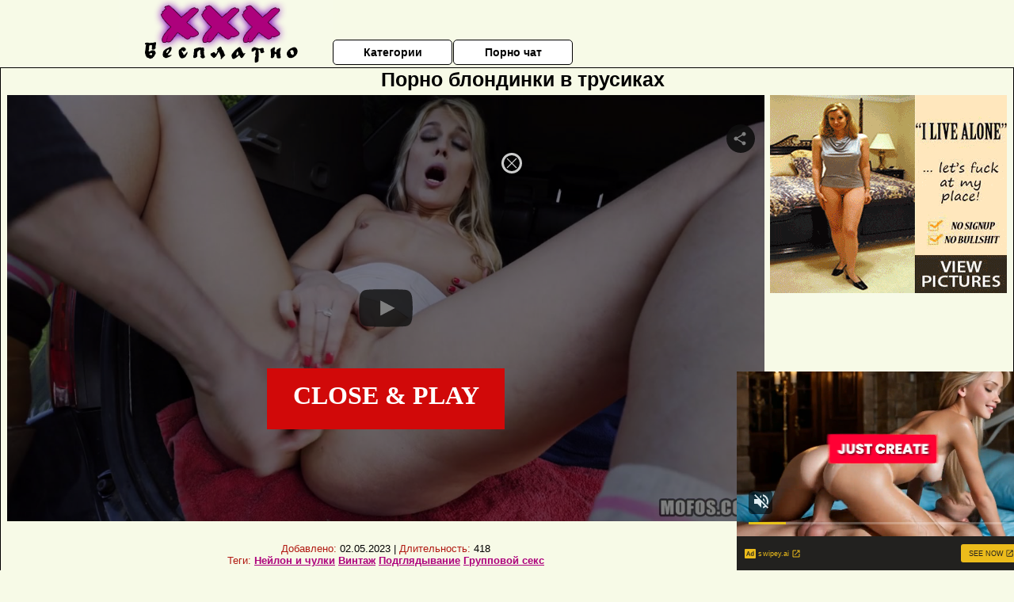

--- FILE ---
content_type: text/xml;charset=UTF-8
request_url: http://s.magsrv.com/splash.php?idzone=4932886&cookieconsent=true
body_size: 4411
content:
<?xml version="1.0" encoding="UTF-8"?>
<VAST version="3.0">
  <Ad id="8082786">
    <InLine>
      <AdSystem>ExoClick</AdSystem>
      <AdTitle/>
      <Impression id="exotr"><![CDATA[http://s.magsrv.com/vregister.php?a=vimp&tracking_event=impression&idzone=4932886&6db344fbd35b6a6300ba010161799875=tsVuZ8uHLtt4ctvDnq48_XHj6589dlTlK8E.fHxu5cfG7lx77uPTW1NZLXThmif91wNxsSvWMPOZ8NdUFbi781VcrEjmc81Ms08Ec1cUG6mzXA2w3a5TXBU5Tnx6cefflrgbnsZjgqfcpz59fPDp21wN1QVuZ9PPnzw4a4G8ZpXM.nnny8eO2uBtpitx6anDPjy864G2mJJ2IHpc_HDxy7.O2uBu1imBiuCaXPjy8du_Pp36a4G5qs.3TXA2zTNdU5Tnw1wNtuWwNOZ8NcDbTFNMDlOfDXA3BVPnz58tdVjOfDXaxHY5nw3cOHHXPYzHBU.5SvSxW5n34a57GY4Kn3KV2rKaXJWsM0TwNbTEk7ED0q7VlNLkrWGaJ4Gty9p9iV5xeuZeexmOCp9ynPjrcvafYlecXrmXlcrumpiz462G168J3M.fHW7NTIxXnrgblcrumpiz462prJa6cF5qYHoJWI80T_uuBuemZuxqtdpitx6anDPjy5a56YGoJXl5Jm3I8.mt.uuerPhrqapcclXpcqmjsrgmlz12VOUrwN58NdlMa77FT.fLh15cWvPXrx7u9O_Fxzvx88e7fB3my127d2NcEk9LlVUE0q9VbFdlWfDXBJPS5VVBNKvBLaxHA2vS4xVNLny10uOuUuUr1QVuLvzVVysSOZ333suVTxsVyzbpXK91NmthtmOZqLPhrgbmddcpz48uHnty1wNxsStwSvLzsPOZ8u3jhy5a3L3GrK4JpV64JHM.[base64].C7blTVME9cE0ubUc1jethtmOZqJe1ynPXBJPS5VVBNKuxHGvBLaxHA2vS4xVNLVny11WM8s.Guqxnnnw11NUwT1r14TuZ66mqYJ615WJHM9dTVME9a9rlOetmma6pyle1ynPhrtpz4a4Ja3KZWI8.GuWZd2yVurPhrgbpcqnmlqgtcXjYwmsrz4a4G5LI64MZpXM.GtyRiCNeCqfPhrqapgnrXbcrYgjz7a6mqYJ617XKaoJpc.OuBthu1ymuCpyldhtevCdzPlx1wNz0zX4Z9dbDa9LlFjlVa9LlVkdefHXA3K5XdNTEvXhO5nx1wNtMSTsQPSr14TuZ8NdNbK8Etrktc1OC8DeeumtleCW1yWuanBeViRzPXE5gvaxHY4vxz4a4nMF7WI7HF.WfDXE5gvaxHY4vzz4a4nMF7WI7HF.mfDXE5gvaxHY4v1z4a4nMF7WI7HF.2fDXE5gvaxHY4v3z4a4nMF7WI7HF_GfDXE5gvaxHY4v5z4a4nMF7WI7HF.PDPhrablXsqYecz5d.HfWzA2vU.w3BK8vaxHY5nw11ONTStrsuVVr2sR2OZ8N3Dhw462LGq4JpV3Y5pqc.G7jrYsargmlXacgjz4buHHXA3XSw67A0vVNZS05nw1usRxssNRLzzVQVwTS58NbDa9TlNsEry781VedW6Rh6qm3c1NJrajgclrXfglrqXsqYecz462rKq5pF7WI7HF.OetqyquaRe1iOxxflnrasqrmkXtYjscX5566nGppW12YG12ppJIKqoJpc.G7j31wN14TuL2VOUrwN58NcDbFVTla9eE7mfbWzZTHnrsqcpXaYnnglez467KnKV2mJ54JXl3aXKLHJWsM.PTpw12VOUrtMTzwSvLxuWuR52sUwMVwTS67bLIG8.Pfvw49OXLzz5dOHTl36du3bz45c2OvXk670Y11wSOVVsST58e_fhx6cuXnnrammigcamlqclrz4w&is_vast=0&should_log=0&cb=e2e_69823a55301d24.00676572]]></Impression>
      <Error><![CDATA[http://s.magsrv.com/vregister.php?a=vview&errorcode=[ERRORCODE]&idzone=4932886&dg=8082786-USA-128673474-0-0-1-0-InLine]]></Error>
      <Creatives>
        <Creative sequence="1" id="128673474">
          <Linear skipoffset="00:00:03">
            <Duration>00:00:15.637</Duration>
            <TrackingEvents>
              <Tracking id="prog_1" event="progress" offset="00:00:10.000"><![CDATA[http://s.magsrv.com/vregister.php?a=vview&should_log=0&cb=e2e_69823a552ff1e1.43011563&tracking_event=progress&progress=00:00:10.000&idzone=4932886&6db344fbd35b6a6300ba010161799875=tsVuZ8uHLtt4ctvDnq48_XHj6589dlTlK8E.fHxu5cfG7lx77uPTW1NZLXThmif91wNxsSvWMPOZ8NdUFbi781VcrEjmc81Ms08Ec1cUG6mzXA2w3a5TXBU5Tnx6cefflrgbnsZjgqfcpz59fPDp21wN1QVuZ9PPnzw4a4G8ZpXM.nnny8eO2uBtpitx6anDPjy864G2mJJ2IHpc_HDxy7.O2uBu1imBiuCaXPjy8du_Pp36a4G5qs.3TXA2zTNdU5Tnw1wNtuWwNOZ8NcDbTFNMDlOfDXA3BVPnz58tdVjOfDXaxHY5nw3cOHHXPYzHBU.5SvSxW5n34a57GY4Kn3KV2rKaXJWsM0TwNbTEk7ED0q7VlNLkrWGaJ4Gty9p9iV5xeuZeexmOCp9ynPjrcvafYlecXrmXlcrumpiz462G168J3M.fHW7NTIxXnrgblcrumpiz462prJa6cF5qYHoJWI80T_uuBuemZuxqtdpitx6anDPjy5a56YGoJXl5Jm3I8.mt.uuerPhrqapcclXpcqmjsrgmlz12VOUrwN58NdlMa77FT.[base64].GuCVqZ6WCuZeSZtzPhrrcqrXkmbcz4a6XHoJpV3nJpWJHF4G8.vHt16cfGuema_BeqtiuyrPbx1wNzsU1yuU58NbUFeC7zk0rEji8DefTrw88e_fXK5Ww1ZBXgvPTNfgvXhO5m_NVXBK9rlcrYasgrwXnpmvwXbcqapgnrgmlzajmsb1sNsxzNRL2uU564JJ6XKqoJpV2I414JbWI4G16XGKppas.Wuqxnlnw11WM88.[base64].OuBtpiSdiB6VevCdzPhrprZXgltclrmpwXgbz101srwS2uS1zU4LysSOZ64nMF7WI7HF.OfDXE5gvaxHY4vyz4a4nMF7WI7HF.efDXE5gvaxHY4v0z4a4nMF7WI7HF.ufDXE5gvaxHY4v2z4a4nMF7WI7HF..fDXE5gvaxHY4v4z4a4nMF7WI7HF_OfDXE5gvaxHY4vx4Z8NcDddLDrsDS9U1lLTmfDW6xHGyw1EvPNVBXBNLnw1sNr1OU2wSvLvzVV51bpGHqqbdzU0mtqOByWtd.CWupeyph5zPjrasqrmkXtYjscX4562rKq5pF7WI7HF.WetqyquaRe1iOxxfnnrqcamlbXZcqrXtYjscz4buHDhx1sWNVwTSruxzTU58N3HWxY1XBNKu05BHnw3cOOupxqaVtdmBtdqaSSCqqCaXPhu499cDdeE7i9lTlK8DefDXA2xVU5WvXhO5n2122WQN58e_fhx6cuXnnx4ceHfny5.O3bz45c2OvXk6xw7664JHKq2JJ8.Pfvw49OXLzz1tTTRQONTS1OS158YA--]]></Tracking>
              <Tracking id="prog_2" event="progress" offset="00:00:02.000"><![CDATA[http://s.magsrv.com/vregister.php?a=vview&should_log=0&cb=e2e_69823a552ff273.84087609&tracking_event=progress&progress=25%&idzone=4932886&6db344fbd35b6a6300ba010161799875=tsVuZ8uHLtt4ctvDnq48_XHj6589dlTlK8E.fHxu5cfG7lx77uPTW1NZLXThmif91wNxsSvWMPOZ8NdUFbi781VcrEjmc81Ms08Ec1cUG6mzXA2w3a5TXBU5Tnx6cefflrgbnsZjgqfcpz59fPDp21wN1QVuZ9PPnzw4a4G8ZpXM.nnny8eO2uBtpitx6anDPjy864G2mJJ2IHpc_HDxy7.O2uBu1imBiuCaXPjy8du_Pp36a4G5qs.3TXA2zTNdU5Tnw1wNtuWwNOZ8NcDbTFNMDlOfDXA3BVPnz58tdVjOfDXaxHY5nw3cOHHXPYzHBU.5SvSxW5n34a57GY4Kn3KV2rKaXJWsM0TwNbTEk7ED0q7VlNLkrWGaJ4Gty9p9iV5xeuZeexmOCp9ynPjrcvafYlecXrmXlcrumpiz462G168J3M.fHW7NTIxXnrgblcrumpiz462prJa6cF5qYHoJWI80T_uuBuemZuxqtdpitx6anDPjy5a56YGoJXl5Jm3I8.mt.uuerPhrqapcclXpcqmjsrgmlz12VOUrwN58NdlMa77FT.[base64].GuCVqZ6WCuZeSZtzPhrrcqrXkmbcz4a6XHoJpV3nJpWJHF4G8.vHt16cfGuema_BeqtiuyrPbx1wNzsU1yuU58NbUFeC7zk0rEji8DefTrw88e_fXK5Ww1ZBXgvPTNfgvXhO5m_NVXBK9rlcrYasgrwXnpmvwXbcqapgnrgmlzajmsb1sNsxzNRL2uU564JJ6XKqoJpV2I414JbWI4G16XGKppas.Wuqxnlnw11WM88.[base64].OuBtpiSdiB6VevCdzPhrprZXgltclrmpwXgbz101srwS2uS1zU4LysSOZ64nMF7WI7HF.OfDXE5gvaxHY4vyz4a4nMF7WI7HF.efDXE5gvaxHY4v0z4a4nMF7WI7HF.ufDXE5gvaxHY4v2z4a4nMF7WI7HF..fDXE5gvaxHY4v4z4a4nMF7WI7HF_OfDXE5gvaxHY4vx4Z8NcDddLDrsDS9U1lLTmfDW6xHGyw1EvPNVBXBNLnw1sNr1OU2wSvLvzVV51bpGHqqbdzU0mtqOByWtd.CWupeyph5zPjrasqrmkXtYjscX4562rKq5pF7WI7HF.WetqyquaRe1iOxxfnnrqcamlbXZcqrXtYjscz4buHDhx1sWNVwTSruxzTU58N3HWxY1XBNKu05BHnw3cOOupxqaVtdmBtdqaSSCqqCaXPhu499cDdeE7i9lTlK8DefDXA2xVU5WvXhO5n2122WQN58e_fhx6cuXnnx4ceHfny5.O3bz45c2OvXk6xw7664JHKq2JJ8.Pfvw49OXLzz1tTTRQONTS1OS158YA--]]></Tracking>
              <Tracking id="prog_3" event="progress" offset="00:00:06.000"><![CDATA[http://s.magsrv.com/vregister.php?a=vview&should_log=0&cb=e2e_69823a552ff2a3.69482926&tracking_event=progress&progress=50%&idzone=4932886&6db344fbd35b6a6300ba010161799875=tsVuZ8uHLtt4ctvDnq48_XHj6589dlTlK8E.fHxu5cfG7lx77uPTW1NZLXThmif91wNxsSvWMPOZ8NdUFbi781VcrEjmc81Ms08Ec1cUG6mzXA2w3a5TXBU5Tnx6cefflrgbnsZjgqfcpz59fPDp21wN1QVuZ9PPnzw4a4G8ZpXM.nnny8eO2uBtpitx6anDPjy864G2mJJ2IHpc_HDxy7.O2uBu1imBiuCaXPjy8du_Pp36a4G5qs.3TXA2zTNdU5Tnw1wNtuWwNOZ8NcDbTFNMDlOfDXA3BVPnz58tdVjOfDXaxHY5nw3cOHHXPYzHBU.5SvSxW5n34a57GY4Kn3KV2rKaXJWsM0TwNbTEk7ED0q7VlNLkrWGaJ4Gty9p9iV5xeuZeexmOCp9ynPjrcvafYlecXrmXlcrumpiz462G168J3M.fHW7NTIxXnrgblcrumpiz462prJa6cF5qYHoJWI80T_uuBuemZuxqtdpitx6anDPjy5a56YGoJXl5Jm3I8.mt.uuerPhrqapcclXpcqmjsrgmlz12VOUrwN58NdlMa77FT.[base64].GuCVqZ6WCuZeSZtzPhrrcqrXkmbcz4a6XHoJpV3nJpWJHF4G8.vHt16cfGuema_BeqtiuyrPbx1wNzsU1yuU58NbUFeC7zk0rEji8DefTrw88e_fXK5Ww1ZBXgvPTNfgvXhO5m_NVXBK9rlcrYasgrwXnpmvwXbcqapgnrgmlzajmsb1sNsxzNRL2uU564JJ6XKqoJpV2I414JbWI4G16XGKppas.Wuqxnlnw11WM88.[base64].OuBtpiSdiB6VevCdzPhrprZXgltclrmpwXgbz101srwS2uS1zU4LysSOZ64nMF7WI7HF.OfDXE5gvaxHY4vyz4a4nMF7WI7HF.efDXE5gvaxHY4v0z4a4nMF7WI7HF.ufDXE5gvaxHY4v2z4a4nMF7WI7HF..fDXE5gvaxHY4v4z4a4nMF7WI7HF_OfDXE5gvaxHY4vx4Z8NcDddLDrsDS9U1lLTmfDW6xHGyw1EvPNVBXBNLnw1sNr1OU2wSvLvzVV51bpGHqqbdzU0mtqOByWtd.CWupeyph5zPjrasqrmkXtYjscX4562rKq5pF7WI7HF.WetqyquaRe1iOxxfnnrqcamlbXZcqrXtYjscz4buHDhx1sWNVwTSruxzTU58N3HWxY1XBNKu05BHnw3cOOupxqaVtdmBtdqaSSCqqCaXPhu499cDdeE7i9lTlK8DefDXA2xVU5WvXhO5n2122WQN58e_fhx6cuXnnx4ceHfny5.O3bz45c2OvXk6xw7664JHKq2JJ8.Pfvw49OXLzz1tTTRQONTS1OS158YA--]]></Tracking>
              <Tracking id="prog_4" event="progress" offset="00:00:10.000"><![CDATA[http://s.magsrv.com/vregister.php?a=vview&should_log=0&cb=e2e_69823a552ff2c5.92688365&tracking_event=progress&progress=75%&idzone=4932886&6db344fbd35b6a6300ba010161799875=tsVuZ8uHLtt4ctvDnq48_XHj6589dlTlK8E.fHxu5cfG7lx77uPTW1NZLXThmif91wNxsSvWMPOZ8NdUFbi781VcrEjmc81Ms08Ec1cUG6mzXA2w3a5TXBU5Tnx6cefflrgbnsZjgqfcpz59fPDp21wN1QVuZ9PPnzw4a4G8ZpXM.nnny8eO2uBtpitx6anDPjy864G2mJJ2IHpc_HDxy7.O2uBu1imBiuCaXPjy8du_Pp36a4G5qs.3TXA2zTNdU5Tnw1wNtuWwNOZ8NcDbTFNMDlOfDXA3BVPnz58tdVjOfDXaxHY5nw3cOHHXPYzHBU.5SvSxW5n34a57GY4Kn3KV2rKaXJWsM0TwNbTEk7ED0q7VlNLkrWGaJ4Gty9p9iV5xeuZeexmOCp9ynPjrcvafYlecXrmXlcrumpiz462G168J3M.fHW7NTIxXnrgblcrumpiz462prJa6cF5qYHoJWI80T_uuBuemZuxqtdpitx6anDPjy5a56YGoJXl5Jm3I8.mt.uuerPhrqapcclXpcqmjsrgmlz12VOUrwN58NdlMa77FT.[base64].GuCVqZ6WCuZeSZtzPhrrcqrXkmbcz4a6XHoJpV3nJpWJHF4G8.vHt16cfGuema_BeqtiuyrPbx1wNzsU1yuU58NbUFeC7zk0rEji8DefTrw88e_fXK5Ww1ZBXgvPTNfgvXhO5m_NVXBK9rlcrYasgrwXnpmvwXbcqapgnrgmlzajmsb1sNsxzNRL2uU564JJ6XKqoJpV2I414JbWI4G16XGKppas.Wuqxnlnw11WM88.[base64].OuBtpiSdiB6VevCdzPhrprZXgltclrmpwXgbz101srwS2uS1zU4LysSOZ64nMF7WI7HF.OfDXE5gvaxHY4vyz4a4nMF7WI7HF.efDXE5gvaxHY4v0z4a4nMF7WI7HF.ufDXE5gvaxHY4v2z4a4nMF7WI7HF..fDXE5gvaxHY4v4z4a4nMF7WI7HF_OfDXE5gvaxHY4vx4Z8NcDddLDrsDS9U1lLTmfDW6xHGyw1EvPNVBXBNLnw1sNr1OU2wSvLvzVV51bpGHqqbdzU0mtqOByWtd.CWupeyph5zPjrasqrmkXtYjscX4562rKq5pF7WI7HF.WetqyquaRe1iOxxfnnrqcamlbXZcqrXtYjscz4buHDhx1sWNVwTSruxzTU58N3HWxY1XBNKu05BHnw3cOOupxqaVtdmBtdqaSSCqqCaXPhu499cDdeE7i9lTlK8DefDXA2xVU5WvXhO5n2122WQN58e_fhx6cuXnnx4ceHfny5.O3bz45c2OvXk6xw7664JHKq2JJ8.Pfvw49OXLzz1tTTRQONTS1OS158YA--]]></Tracking>
              <Tracking id="prog_5" event="progress" offset="00:00:14.000"><![CDATA[http://s.magsrv.com/vregister.php?a=vview&should_log=0&cb=e2e_69823a552ff2e9.39756953&tracking_event=progress&progress=100%&idzone=4932886&6db344fbd35b6a6300ba010161799875=tsVuZ8uHLtt4ctvDnq48_XHj6589dlTlK8E.fHxu5cfG7lx77uPTW1NZLXThmif91wNxsSvWMPOZ8NdUFbi781VcrEjmc81Ms08Ec1cUG6mzXA2w3a5TXBU5Tnx6cefflrgbnsZjgqfcpz59fPDp21wN1QVuZ9PPnzw4a4G8ZpXM.nnny8eO2uBtpitx6anDPjy864G2mJJ2IHpc_HDxy7.O2uBu1imBiuCaXPjy8du_Pp36a4G5qs.3TXA2zTNdU5Tnw1wNtuWwNOZ8NcDbTFNMDlOfDXA3BVPnz58tdVjOfDXaxHY5nw3cOHHXPYzHBU.5SvSxW5n34a57GY4Kn3KV2rKaXJWsM0TwNbTEk7ED0q7VlNLkrWGaJ4Gty9p9iV5xeuZeexmOCp9ynPjrcvafYlecXrmXlcrumpiz462G168J3M.fHW7NTIxXnrgblcrumpiz462prJa6cF5qYHoJWI80T_uuBuemZuxqtdpitx6anDPjy5a56YGoJXl5Jm3I8.mt.uuerPhrqapcclXpcqmjsrgmlz12VOUrwN58NdlMa77FT.[base64].GuCVqZ6WCuZeSZtzPhrrcqrXkmbcz4a6XHoJpV3nJpWJHF4G8.vHt16cfGuema_BeqtiuyrPbx1wNzsU1yuU58NbUFeC7zk0rEji8DefTrw88e_fXK5Ww1ZBXgvPTNfgvXhO5m_NVXBK9rlcrYasgrwXnpmvwXbcqapgnrgmlzajmsb1sNsxzNRL2uU564JJ6XKqoJpV2I414JbWI4G16XGKppas.Wuqxnlnw11WM88.[base64].OuBtpiSdiB6VevCdzPhrprZXgltclrmpwXgbz101srwS2uS1zU4LysSOZ64nMF7WI7HF.OfDXE5gvaxHY4vyz4a4nMF7WI7HF.efDXE5gvaxHY4v0z4a4nMF7WI7HF.ufDXE5gvaxHY4v2z4a4nMF7WI7HF..fDXE5gvaxHY4v4z4a4nMF7WI7HF_OfDXE5gvaxHY4vx4Z8NcDddLDrsDS9U1lLTmfDW6xHGyw1EvPNVBXBNLnw1sNr1OU2wSvLvzVV51bpGHqqbdzU0mtqOByWtd.CWupeyph5zPjrasqrmkXtYjscX4562rKq5pF7WI7HF.WetqyquaRe1iOxxfnnrqcamlbXZcqrXtYjscz4buHDhx1sWNVwTSruxzTU58N3HWxY1XBNKu05BHnw3cOOupxqaVtdmBtdqaSSCqqCaXPhu499cDdeE7i9lTlK8DefDXA2xVU5WvXhO5n2122WQN58e_fhx6cuXnnx4ceHfny5.O3bz45c2OvXk6xw7664JHKq2JJ8.Pfvw49OXLzz1tTTRQONTS1OS158YA--]]></Tracking>
            </TrackingEvents>
            <VideoClicks>
              <ClickThrough><![CDATA[http://s.magsrv.com/click.php?d=H4sIAAAAAAAAA11TyXKjMBD9FS4.QkktIaSjKxlXMs7EmcJ2nLmkWIRNWIfFOC59_DQ4ybiCaKmXx.tuGiSR4ElhqDl0Xd3O2HwGC7yHYXBaHfWN3icFOFFVoDPirvYCrm1GqGtzEjJbCS.wOSUUQsl5GCYztvDvb2fsVtuNHaQzEGgC2nXVlFWd5lWXpU7TXwIMA1wxkFKgIxvQPJ1OoW7rPOjKagY3pe5wH_E3YV6VcVpmSHozseF5ROmavk2z4DC6DzXyRGmMRFUTP4Z3T5P8uXv0uRuxDdusAWhflF3TVnVbx0.78OFp5RKizvXO75s6Xootaf4uf7Lteks35.e._pv3RdtOAa9mfp_Hv0ZMvVvFS9fPgzBfqOJl_jKExdt9fC7X6zNilheMP6nB._tzUGgtDufS_x7ckin3w91r.b5J79Xv1z5yh302_7FLhrVWp2wltkDYgvZK605D5vTQPeaQ615CpLpFt83Pe2ewsfmp9_zNGGKo5xHKARQz396.odKBSTyHckNBCo9xj5uPYaBHjQzECD4d.IHgZhiD0Q3mekoOzmjkxIRAlAADQhIAY12DLARZTW99DdGaSrqyj9bnIC0co3VJOS6XCpdTiRp3icKmsBDAXGA.AOPiX3BxqRWowEKpcT9K3_jzK_j_xabnHEIIKs4oqHxytU4R7NvmOP4A6MQLIZ75ynTEIlZLowgjDGI3CUUshJuQIJZAZOgqjyRJEv8D0sA5s2YDAAA-&cb=e2e_69823a552f9b01.76656354]]></ClickThrough>
            </VideoClicks>
            <MediaFiles>
              <MediaFile delivery="progressive" type="video/mp4"><![CDATA[http://u3y8v8u4.aucdn.net/library/141372/5f52d908bedd5ee85e8adec130fefba6e4eb4c80.mp4]]></MediaFile>
            </MediaFiles>
            <Icons>
              <Icon>
                <IconClicks>
                  <IconClickThrough>www.securegfm2.com</IconClickThrough>
                </IconClicks>
              </Icon>
            </Icons>
          </Linear>
        </Creative>
      </Creatives>
      <Extensions>
        <Extension>
          <TitleCTA>
            <MobileText>See Now</MobileText>
            <PCText>See Now</PCText>
            <DisplayUrl><![CDATA[swipey.ai]]></DisplayUrl>
            <Tracking><![CDATA[http://s.magsrv.com/click.php?d=H4sIAAAAAAAAA11TyXKjMBD9FS4.QkktIaSjKxlXMs7EmcJ2nLmkWIRNWIfFOC59_DQ4ybiCaKmXx.tuGiSR4ElhqDl0Xd3O2HwGC7yHYXBaHfWN3icFOFFVoDPirvYCrm1GqGtzEjJbCS.wOSUUQsl5GCYztvDvb2fsVtuNHaQzEGgC2nXVlFWd5lWXpU7TXwIMA1wxkFKgIxvQPJ1OoW7rPOjKagY3pe5wH_E3YV6VcVpmSHozseF5ROmavk2z4DC6DzXyRGmMRFUTP4Z3T5P8uXv0uRuxDdusAWhflF3TVnVbx0.78OFp5RKizvXO75s6Xootaf4uf7Lteks35.e._pv3RdtOAa9mfp_Hv0ZMvVvFS9fPgzBfqOJl_jKExdt9fC7X6zNilheMP6nB._tzUGgtDufS_x7ckin3w91r.b5J79Xv1z5yh302_7FLhrVWp2wltkDYgvZK605D5vTQPeaQ615CpLpFt83Pe2ewsfmp9_zNGGKo5xHKARQz396.odKBSTyHckNBCo9xj5uPYaBHjQzECD4d.IHgZhiD0Q3mekoOzmjkxIRAlAADQhIAY12DLARZTW99DdGaSrqyj9bnIC0co3VJOS6XCpdTiRp3icKmsBDAXGA.AOPiX3BxqRWowEKpcT9K3_jzK_j_xabnHEIIKs4oqHxytU4R7NvmOP4A6MQLIZ75ynTEIlZLowgjDGI3CUUshJuQIJZAZOgqjyRJEv8D0sA5s2YDAAA-&cb=e2e_69823a552f9b01.76656354]]></Tracking>
          </TitleCTA>
        </Extension>
      </Extensions>
    </InLine>
  </Ad>
</VAST>
